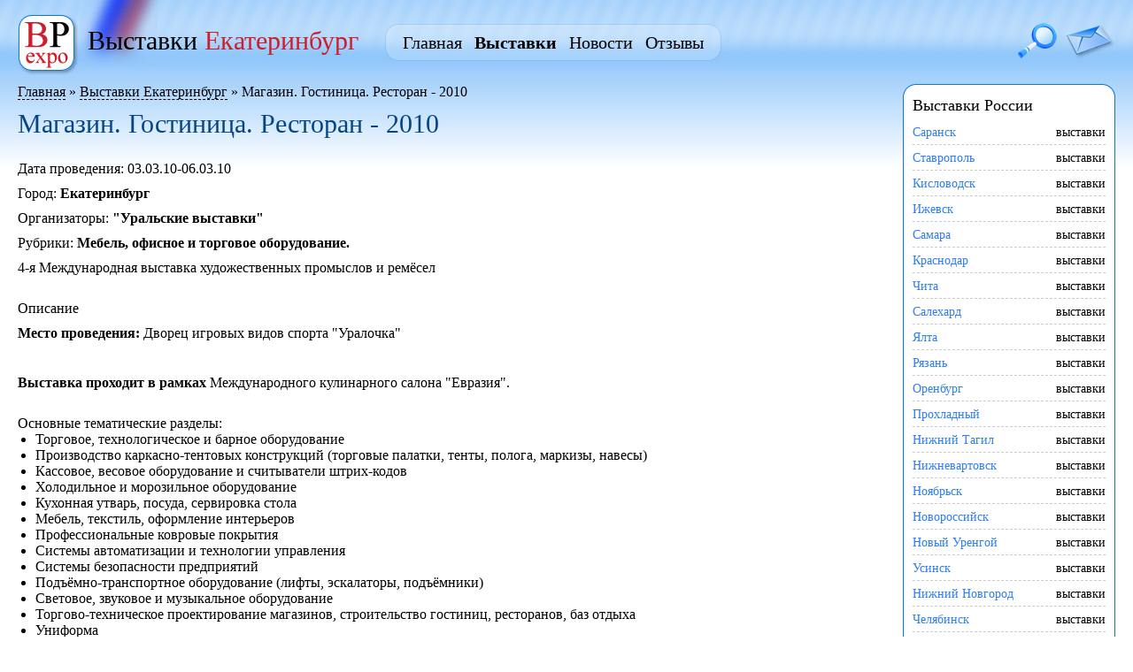

--- FILE ---
content_type: text/html; charset=windows-1251
request_url: http://yekaterinburg.expo-ru.ru/city_expo/5179.aspx
body_size: 22579
content:

<?xml version="1.0"?>
<!DOCTYPE html PUBLIC "-//W3C//DTD XHTML 1.0 Strict//EN" "http://www.w3.org/TR/xhtml1/DTD/xhtml1-strict.dtd">
<html xmlns="http://www.w3.org/1999/xhtml" xml:lang="en" lang="en">
<head>
	
	<title>Магазин. Гостиница. Ресторан - 2010 / Выставки России / Выставки города</title>
	<meta http-equiv="Content-Type" content="text/html; charset=windows-1251" />
	<meta name="keywords" content="Магазин. Гостиница. Ресторан - 2010" />
	<meta name="description" content="" />
	<link rel="shortcut icon" href="/favicon.ico">
	<script language="JavaScript" type="text/javascript" src="/js/function.js"></script> 
	<script type="text/javascript" src="/js/jquery-1.3.2.js"></script>
	<link rel="stylesheet" type="text/css" href="/css/style.css" />
	
</head>
<body>
<form name="frmMain" method="post" action="http://yekaterinburg.expo-ru.ru/city_expo/5179.aspx" id="frmMain">
<div>
<input type="hidden" name="__VIEWSTATE" id="__VIEWSTATE" value="/wEPDwUJMjg2MTQxNjUyZGSYNg9kQ27MZwtPODf2PaTDPwo/Gw==" />
</div>

<div>

	<input type="hidden" name="__VIEWSTATEGENERATOR" id="__VIEWSTATEGENERATOR" value="29609EDD" />
</div>

<table>
        <tr>
            <td class="top">
               

<a href="/" class="logo"><img src="/img/1.gif" width="69" height="69" alt="Выставки Екатеринбург" /></a>
<div class="expo">Выставки <span>Екатеринбург</span></div>
<a href="mailto: master24hours@yandex.ru" class="mail"><img src="/img/1.gif" width="56" height="39" alt="" /></a>
<a href="#" class="search" onclick="BigWin('<div class=\'searching\'><h2>Поиск выставок</h2><input type=\'text\' size=\'30\' id=\'srch\' />&nbsp;&nbsp;&nbsp;<a href=\'#\' onclick=\'Search(); return false;\'>Найти</a></div>', this, '200', '40', '-200'); return false;"><img src="/img/1.gif" width="44" height="40" alt="" /></a>
<div class="menu_left"><img src="/img/1.gif" width="13" height="42" alt="" /></div>
<div class="menu">
            <a href="/" >Главная</a>
            <a href="/city_expo.aspx" class='in'>Выставки</a>
            <a href="/news.aspx" >Новости</a>
            <a href="/opinion.aspx" >Отзывы</a>
            	
</div>
<div class="menu_right"><img src="/img/1.gif" width="13" height="42" alt="" /></div>

<script> 
	function Search()
	{
		el=document.getElementById("srch");
		if(el.value=="")
		{
			alert("Введите слово для поиска");
		}else{
			location.href="/search.aspx?text="+el.value;
		}
	}
  </script> 
	</td>
        </tr>
        <tr>
		<td class="mid">
			<table>
				<tr>
					<td class="content">
						
<div class="nav">
<a href="/">Главная</a> » <a href="/city_expo.aspx">Выставки Екатеринбург</a> » Магазин. Гостиница. Ресторан - 2010
</div>	

<h1>Магазин. Гостиница. Ресторан - 2010</h1>


<div class="exp">
	<div class="s">
		<p>Дата проведения: 03.03.10-06.03.10</p>
		<p>Город: <strong>Екатеринбург</strong></p>
             	<p>Организаторы: <strong>"Уральские выставки"</strong></p>
		<p>Рубрики: <strong>Мебель, офисное и торговое оборудование.</strong></p>
		<p>4-я Международная выставка художественных промыслов и ремёсел</p>
		
<BR><P class=h2>Описание</P>
<p>
<b>Место проведения:</b> Дворец игровых видов спорта "Уралочка"<br>
<p><br></p>
<noindex>
<p><b>Выcтавка проходит в рамках</b> Международного
кулинарного салона "Евразия".</p>
</noindex>
<br>
<p class="h2">Основные тематические разделы:</p>
<ul>
<li>Торговое, технологическое и барное оборудование</li>
<li>Производство каркасно-тентовых конструкций (торговые палатки, тенты, полога, маркизы, навесы)</li>
<li>Кассовое, весовое оборудование и считыватели штрих-кодов</li>
<li>Холодильное и морозильное оборудование</li>
<li>Кухонная утварь, посуда, сервировка стола</li>
<li>Мебель, текстиль, оформление интерьеров</li>
<li>Профессиональные ковровые покрытия</li>
<li>Системы автоматизации и технологии управления</li>
<li>Системы безопасности предприятий</li>
<li>Подъёмно-транспортное оборудование (лифты, эскалаторы, подъёмники)</li>
<li>Световое, звуковое и музыкальное оборудование</li>
<li>Торгово-техническое проектирование магазинов, строительство гостиниц, ресторанов, баз отдыха</li>
<li>Униформа</li>
<li>Торговое оборудование для магазинов (дисплеи, витрины, подиумы, стойки, стеллажи, шкафы)</li>
<li>Производство и монтаж торгового оборудования</li>
<li>Производство каркасно-тентовых конструкций (летнее кафе, маркизы, козырьки, навесы)</li>
<li>Торговые палатки, тенты, пологи</li>
<li>Построение концепций торговых предприятий</li>
<li>Автоматизация и информационное обеспечение магазинов</li>
<li>Системы безопасности в магазинах</li>
<li>Подъёмно-транспортное оборудование (лифты пассажирские, грузовые, эскалаторы, подъёмники)</li>
<li>Системы профессионального освещения; технический свет и технологии</li>
<li>Торгово-техническое проектирование магазинов, в том числе определение формата магазина, способов обслуживания покупателей, автоматизация процессов</li>
<li>Специализированная одежда</li>
</ul></P>
	   
		
		<div id="gol">
		<div class="gol" id="gol1">
				<div class="l"><b>Рейтинг выставки</b></div>
				<div class="stars">
					
							<div><img src="/img/st1.gif" width="14" height="13" alt="" /></div>
						
							<div><img src="/img/st1.gif" width="14" height="13" alt="" /></div>
						
							<div><img src="/img/st1.gif" width="14" height="13" alt="" /></div>
						
							<div><img src="/img/st1.gif" width="14" height="13" alt="" /></div>
						
							<div><img src="/img/st1.gif" width="14" height="13" alt="" /></div>
						
				</div>
				<div class="clear"></div>
				
					<div class="l">Поставить оценку</div>
                                                    	<div class="r">
                                                   			<a href="#" id="s11" onmouseover="Oz('1', '1')" onmouseout="OzOut('1')" onclick="Star('1', '1'); return false;"></a>
                                                   			<a href="#" id="s12" onmouseover="Oz('1', '2')" onmouseout="OzOut('1')" onclick="Star('1', '2'); return false;"></a>
                                                   			<a href="#" id="s13" onmouseover="Oz('1', '3')" onmouseout="OzOut('1')" onclick="Star('1', '3'); return false;"></a>
                                                   			<a href="#" id="s14" onmouseover="Oz('1', '4')" onmouseout="OzOut('1')" onclick="Star('1', '4'); return false;"></a>
                                                   			<a href="#" id="s15" onmouseover="Oz('1', '5')" onmouseout="OzOut('1')" onclick="Star('1', '5'); return false;"></a>
                                                    	</div>
					<div class="clear"></div>

					<script type="text/javascript" language="javascript">

                                                     	  function Oz(a, b)
                                                      	  {
                                                     	       for(var i=1; i<6; i++)
                                                    	        {
                                                              	  	var el=document.getElementById("s"+a+i);
                                                             	 	 if(i<=b)
                                                               	 	{
                                                                   	 	el.className="in";
                                                                	}
                                                                	else
                                                                	{
                                                                    		el.className="";
                                                                	}
                                                            	        }
                                                        	}
                                                        
                                                        	function OzOut(a)
                                                        	{
                                                            		var hid=document.getElementById("star"+a);
                                                           		 if(hid.value!="")
                                                            		{
                                                               			 kol=hid.value;
                                                            		}
                                                            		else
                                                            		{
                                                                		kol=0;
                                                            		}
                                                            
                                                            		for(var i=1; i<6; i++)
                                                            		{
                                                                		var el=document.getElementById("s"+a+i);
                                                               			 if(i<=kol)
                                                                		{
                                                                    			el.className="in";
                                                                		}
                                                                		else
                                                                		{
                                                                    			el.className="";
                                                                		}
                                                            		}
                                                       	 }
                                                        
                                                       	 function Star(a, b)
                                                        	{
						$('#gol').load('/city_expo/5179.aspx?star='+b+' div#gol1');
                                                        	}
                            			</script>

				
		</div>
		</div>

		<div class="opinion">
			<h2>Отзывы о выставке</h2>
			 
			<h2>Добавить отзыв</h2> 
			
			<span>Ваше имя</span>
			<input type="text" class="txt" id="name" name="name" value="" />
			<span>Отзыв</span>
			<div class="smile">
					<img onclick="InsertHtml('[:-)]','')" src='/admin.ashx?img=smile/icon_smile.gif' />
					<img onclick="InsertHtml('[:-(]','')" src='/admin.ashx?img=smile/icon_sad.gif' />
					<img onclick="InsertHtml('[:-D]','')" src='/admin.ashx?img=smile/icon_cheesygrin.gif' />
					<img onclick="InsertHtml('[;-)]','')" src='/admin.ashx?img=smile/icon_wink.gif' />
					<img onclick="InsertHtml('[:~]','')" src='/admin.ashx?img=smile/icon_confused.gif' />
					<img onclick="InsertHtml('[8-)]','')" src='/admin.ashx?img=smile/icon_cool.gif' />
					<img onclick="InsertHtml('[:\'(]','')" src='/admin.ashx?img=smile/icon_cry.gif' />
					<img onclick="InsertHtml('[=-o]','')" src='/admin.ashx?img=smile/icon_eek.gif' />
					<img onclick="InsertHtml('[lol]','')" src='/admin.ashx?img=smile/icon_lol.gif' />
					<img onclick="InsertHtml('[:-|]','')" src='/admin.ashx?img=smile/icon_neutral.gif' />
					<img onclick="InsertHtml('[:-[]','')" src='/admin.ashx?img=smile/icon_redface.gif' />
					<img onclick="InsertHtml('[%-)]','')" src='/admin.ashx?img=smile/icon_rolleyes.gif' />
					<img onclick="InsertHtml(']:->','')" src='/admin.ashx?img=smile/icon_evil.gif' />
			</div>
			<textarea cols="3" rows="4" id="text" name="text"></textarea>
			<img id="ctl02_ImageCaptcha" src="/captcha.ashx" alt="Введите циифры на картинке" style="border-width:0px;" />
			<span>Ведите число на картинке!</span>
			<input type="text" maxlength="5" class="txt" id="code" name="code" />
			<input type="button" value="Добавить" onclick="Proverka()">

			<script type="text/javascript" language="javascript">
				function Proverka()
				{
					var text=document.getElementById("text");
					var name=document.getElementById("name");
					var code=document.getElementById("code");
					var error="";

					if (text.value==""){error+="Введите текст отзыва! ";}
					if (name.value==""){error+="Введите имя! ";}
					if (code.value==""){error+="Введите цифры на картинке! ";}
		
					if(error=="")
					{
						document.forms['frmMain'].submit();
					}
					else
					{
						alert(error);
					}
				}
	
				function InsertHtml(begin, end)
				{
					var txt = document.getElementById('text');
					txt.value = txt.value+begin+end;
				}

			</script>

		</div>


	</div>

	
		<div class="s">
                    			<a href="/city_expo/11420.aspx" class="z">Арт Екатеринбург - 2015</a>
                  			<p>Дата проведения: 08.12.15-13.12.15</p>
				<p>Культура и искусство.</p>
	   			<p>Организаторы: <strong>"Уральские выставки"</strong></p>
				<p>Рубрики: <strong>Выставка-продажа живописи, графики, скульптуры, фотографии и изделий декоративно-прикладного искусства</strong></p>
		</div>
	
		<div class="s">
                    			<a href="/city_expo/12355.aspx" class="z">WIN RUSSIA Ural - 2015</a>
                  			<p>Дата проведения: 02.12.15-04.12.15</p>
				<p>Промышленные выставки.</p>
	   			<p>Организаторы: <strong>ООО Дойче Мессе Рус, RTE-GROUP</strong></p>
				<p>Рубрики: <strong>Международная специализированная выставка современных технологий металлообработки, сварки, металлургии</strong></p>
		</div>
	
		<div class="s">
                    			<a href="/city_expo/12354.aspx" class="z">Про это - 2015</a>
                  			<p>Дата проведения: 27.11.15-28.11.15</p>
				<p>Товары народного потребления.</p>
	   			<p>Организаторы: <strong>ООО "Союзпромэкспо"</strong></p>
				<p>Рубрики: <strong>Специализированная выставка товаров эротической индустрии</strong></p>
		</div>
	
		<div class="s">
                    			<a href="/city_expo/11421.aspx" class="z">DISCOVER ICT - 2015</a>
                  			<p>Дата проведения: 24.11.15-26.11.15</p>
				<p>Информационные технологии и коммуникации.</p>
	   			<p>Организаторы: <strong>"Уральские выставки"</strong></p>
				<p>Рубрики: <strong>Специализированная выставка техники и технологий для защиты информации</strong></p>
		</div>
	
		<div class="s">
                    			<a href="/city_expo/11423.aspx" class="z">Горное дело. Металлургия - 2015</a>
                  			<p>Дата проведения: 24.11.15-26.11.15</p>
				<p>Промышленные выставки.</p>
	   			<p>Организаторы: <strong>"Уральские выставки"</strong></p>
				<p>Рубрики: <strong>5-я Специализированная выставка достижений горнодобывающей и металлургической промышленности</strong></p>
		</div>
	
</div>


<p></p>

					</td>
					<td class="col_right">
						

<div class="win_top"><span><img src="/img/w_t_l.gif" width="14" height="14" alt="" /></span></div>
<div class="win">
            <h2>Выставки России</h2>
            <div class="city">
		
			<div><a href="http://expo-ru.ru/expo/92.aspx">Саранск</a><p>выставки</p></div>
		
			<div><a href="http://expo-ru.ru/expo/60.aspx">Ставрополь</a><p>выставки</p></div>
		
			<div><a href="http://expo-ru.ru/expo/31.aspx">Кисловодск</a><p>выставки</p></div>
		
			<div><a href="http://expo-ru.ru/expo/23.aspx">Ижевск</a><p>выставки</p></div>
		
			<div><a href="http://expo-ru.ru/expo/57.aspx">Самара</a><p>выставки</p></div>
		
			<div><a href="http://expo-ru.ru/expo/32.aspx">Краснодар</a><p>выставки</p></div>
		
			<div><a href="http://expo-ru.ru/expo/71.aspx">Чита</a><p>выставки</p></div>
		
			<div><a href="http://expo-ru.ru/expo/56.aspx">Салехард</a><p>выставки</p></div>
		
			<div><a href="http://expo-ru.ru/expo/106.aspx">Ялта</a><p>выставки</p></div>
		
			<div><a href="http://expo-ru.ru/expo/55.aspx">Рязань</a><p>выставки</p></div>
		
			<div><a href="http://expo-ru.ru/expo/48.aspx">Оренбург</a><p>выставки</p></div>
		
			<div><a href="http://expo-ru.ru/expo/110.aspx">Прохладный</a><p>выставки</p></div>
		
			<div><a href="http://expo-ru.ru/expo/41.aspx">Нижний Тагил</a><p>выставки</p></div>
		
			<div><a href="http://expo-ru.ru/expo/39.aspx">Нижневартовск</a><p>выставки</p></div>
		
			<div><a href="http://expo-ru.ru/expo/45.aspx">Ноябрьск</a><p>выставки</p></div>
		
			<div><a href="http://expo-ru.ru/expo/86.aspx">Новороссийск</a><p>выставки</p></div>
		
			<div><a href="http://expo-ru.ru/expo/44.aspx">Новый Уренгой</a><p>выставки</p></div>
		
			<div><a href="http://expo-ru.ru/expo/105.aspx">Усинск</a><p>выставки</p></div>
		
			<div><a href="http://expo-ru.ru/expo/40.aspx">Нижний Новгород</a><p>выставки</p></div>
		
			<div><a href="http://expo-ru.ru/expo/70.aspx">Челябинск</a><p>выставки</p></div>
			
            </div>	
	<a href="http://expo-ru.ru/expo.aspx">Все города</a>
</div>
<div class="win_bot"><span><img src="/img/w_b_l.gif" width="14" height="14" alt="" /></span></div>
<div class="win_top"><span class="ot"><img src="/img/w_t_l1.gif" width="14" height="14" alt="" /></span></div>
<div class="win">
                               <h2>Последние отзывы о выставках</h2>
		     <div class="news">
		     	
				<a href="/expo/21/8697.aspx">Выставка: Уральский строительный форум: Малоэтажное домостроение. Ландшафтный дизайн - 2011</a><br />
				Город: <a href="/expo/21.aspx">Екатеринбург</a><br />
				<span>MartinFob [07.01.2018 6:21:25]</span>
				<p>http://ivanovo-portal.ru - Show more!..</p>
		     	
				<a href="/expo/21/8697.aspx">Выставка: Уральский строительный форум: Малоэтажное домостроение. Ландшафтный дизайн - 2011</a><br />
				Город: <a href="/expo/21.aspx">Екатеринбург</a><br />
				<span>TeodoroSpazy [05.01.2018 20:24:52]</span>
				<p>знатный вебсайт http://5beautysecrets.ru/pricheski-kotorye-vas-staryat-ili-skazhite-proboru-net/</p>
		     	
				<a href="/expo/21/8697.aspx">Выставка: Уральский строительный форум: Малоэтажное домостроение. Ландшафтный дизайн - 2011</a><br />
				Город: <a href="/expo/21.aspx">Екатеринбург</a><br />
				<span>AlexarTor [05.01.2018 14:29:19]</span>
				<p>Свежий юмор ежедневно на портале</p>
		     	
		     </div>
		     <a href="/opinion.aspx" class="all">Все отзывы</a>		
</div>
<div class="win_bot"><span><img src="/img/w_b_l.gif" width="14" height="14" alt="" /></span></div>	


<div class="win_top"><span class="ot"><img src="/img/w_t_l1.gif" width="14" height="14" alt="" /></span></div>
<div class="win">
                               <h2>Новости выставок</h2>
		     <div class="news">
		     
		     </div>
		     <a href="/news.aspx" class="all">Все новости выставок</a>		
</div>
<div class="win_bot"><span><img src="/img/w_b_l.gif" width="14" height="14" alt="" /></span></div>	
						
					</td>
				</tr>
			</table>
		</td>
        </tr>
        <tr>
		<td class="bottom">
			

<div class="copy">© 2008 <a href="/">Выставки Екатеринбург</a></div>


		<div>
			<!--Rating@Mail.ru counter-->
<script language="javascript" type="text/javascript"><!--
d=document;var a='';a+=';r='+escape(d.referrer);js=10;//--></script>
<script language="javascript1.1" type="text/javascript"><!--
a+=';j='+navigator.javaEnabled();js=11;//--></script>
<script language="javascript1.2" type="text/javascript"><!--
s=screen;a+=';s='+s.width+'*'+s.height;
a+=';d='+(s.colorDepth?s.colorDepth:s.pixelDepth);js=12;//--></script>
<script language="javascript1.3" type="text/javascript"><!--
js=13;//--></script><script language="javascript" type="text/javascript"><!--
d.write('<a href="http://top.mail.ru/jump?from=1718262" target="_top">'+
'<img src="http://d7.c3.ba.a1.top.mail.ru/counter?id=1718262;t=230;js='+js+
a+';rand='+Math.random()+'" alt="Рейтинг@Mail.ru" border="0" '+
'height="31" width="88"><\/a>');if(11<js)d.write('<'+'!-- ');//--></script>
<noscript><a target="_top" href="http://top.mail.ru/jump?from=1718262">
<img src="http://d7.c3.ba.a1.top.mail.ru/counter?js=na;id=1718262;t=230" 
height="31" width="88" border="0" alt="Рейтинг@Mail.ru"></a></noscript>
<script language="javascript" type="text/javascript"><!--
if(11<js)d.write('--'+'>');//--></script>
<!--// Rating@Mail.ru counter-->
		</div>
	

                <div>
<!--LiveInternet counter--><script type="text/javascript"><!--
document.write("<a href='http://www.liveinternet.ru/click' "+
"target=_blank><img src='http://counter.yadro.ru/hit?t14.11;r"+
escape(document.referrer)+((typeof(screen)=="undefined")?"":
";s"+screen.width+"*"+screen.height+"*"+(screen.colorDepth?
screen.colorDepth:screen.pixelDepth))+";u"+escape(document.URL)+
";h"+escape(document.title.substring(0,80))+";"+Math.random()+
"' alt='' title='LiveInternet: показано число просмотров за 24"+
" часа, посетителей за 24 часа и за сегодня' "+
"border='0' width='88' height='31'><\/a>")
//--></script><!--/LiveInternet-->
        </div>

	<a href="/links.aspx" class="ss">Партнерские ссылки</a>		
		</td>
        </tr>
	<tr>
		<td><img src="/img/1.gif" width="984" height="1" alt="" /></td>
	</tr>
    </table> 

<table class="window" style="display: none; left:0px; top:0px;" id="showimage">
        <tr>
            <td colspan="3" class="t"><div id="strelka"><img src="/img/1.gif" width="25" height="11" alt="" /></div></td>
        </tr>
        <tr>
            <td class="l"><img src="/img/1.gif" width="1" height="1" alt="" /></td>
            <td class="win_con" id="con_win">
                &nbsp;
            </td>
            <td class="r"><img src="/img/win/line.gif" width="5" height="1" alt="" /><img src="/img/win/close.gif" width="11" height="11" alt="Закрыть" class="close" onclick="document.getElementById('showimage').style.display='none'" /></td>
        </tr>
        <tr>
            <td class="b"><img src="/img/win/line_l.gif" width="1" height="5" alt="" /></td>
            <td class="b"><img src="/img/1.gif" width="1" height="10" alt="" /></td>
            <td class="b_r"><img src="/img/1.gif" width="10" height="10" alt="" /></td>
        </tr>
</table> 

<!-- Yandex.Metrika -->
<script src="//mc.yandex.ru/resource/watch.js" type="text/javascript"></script>
<script type="text/javascript">
try { var yaCounter275401 = new Ya.Metrika(275401); } catch(e){}
</script>
<noscript><div style="position: absolute;"><img src="//mc.yandex.ru/watch/275401" alt="" /></div></noscript>
<!-- /Yandex.Metrika -->

</form>  
</body>
</html>